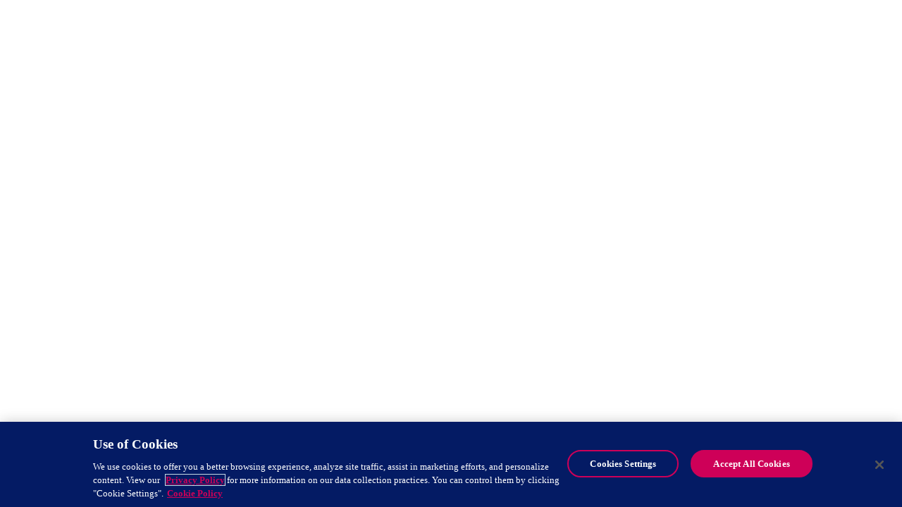

--- FILE ---
content_type: text/html; charset=UTF-8
request_url: https://hub.uberflip.com/i/1446069-2022-sales-content-engagement-report?source=hub&expanded=false&hubItemID=672541518
body_size: 5869
content:
<!DOCTYPE html PUBLIC "-//W3C//DTD XHTML 1.0 Transitional//EN" "http://www.w3.org/TR/xhtml1/DTD/xhtml1-transitional.dtd">

<html xmlns="http://www.w3.org/1999/xhtml" xml:lang="en" lang="en" xmlns:og="http://ogp.me/ns#" xmlns:fb="https://www.facebook.com/2008/fbml">
    	<head>
        <!-- Google Tag Manager -->
<script nonce="zeLvbBQ2J5s2I16EU8zySJ5Z" data-functionality-name="GOOGLETAGMANAGER">(function(w,d,s,l,i){w[l]=w[l]||[];w[l].push({'gtm.start':
new Date().getTime(),event:'gtm.js'});var f=d.getElementsByTagName(s)[0],
j=d.createElement(s),dl=l!='dataLayer'?'&l='+l:'';j.async=true;j.src=
'https://www.googletagmanager.com/gtm.js?id='+i+dl;f.parentNode.insertBefore(j,f);
})(window,document,'script','dataLayer','GTM-KLMH5PJT');</script>
<!-- End Google Tag Manager -->
<link rel="apple-touch-icon" type="image/png" sizes="57x57" href="https://content.cdntwrk.com/favicons/dD01MDE4MyZjbWQ9ZmF2aWNvbiZ2ZXJzaW9uPTE2MTA0NzU3MDkmZXh0PXBuZyZzaXplPTU3JnNpZz1iNWIxN2Y1ZjY1MmQ2Njg1NmFjNWFiODA5OGFmOThmZA%253D%253D/favicon.png"><link rel="apple-touch-icon" type="image/png" sizes="72x72" href="https://content.cdntwrk.com/favicons/dD01MDE4MyZjbWQ9ZmF2aWNvbiZ2ZXJzaW9uPTE2MTA0NzU3MDkmZXh0PXBuZyZzaXplPTcyJnNpZz1kMGRjYTFiMjFjYzljMWIzNTE0MWMxMWY4NTJlZjhkNw%253D%253D/favicon.png"><link rel="apple-touch-icon" type="image/png" sizes="114x114" href="https://content.cdntwrk.com/favicons/dD01MDE4MyZjbWQ9ZmF2aWNvbiZ2ZXJzaW9uPTE2MTA0NzU3MDkmZXh0PXBuZyZzaXplPTExNCZzaWc9YmNlMWUxOTI4YWZlNjZjZTM1NTRiMGYxNmVlYjJkNmY%253D/favicon.png"><link rel="apple-touch-icon" type="image/png" sizes="144x144" href="https://content.cdntwrk.com/favicons/dD01MDE4MyZjbWQ9ZmF2aWNvbiZ2ZXJzaW9uPTE2MTA0NzU3MDkmZXh0PXBuZyZzaXplPTE0NCZzaWc9N2NlNmIxNjUxM2FjNzRhNWNmNzM4NjFlY2FlZDlhYmU%253D/favicon.png"><link rel="apple-touch-icon" type="image/png" sizes="180x180" href="https://content.cdntwrk.com/favicons/dD01MDE4MyZjbWQ9ZmF2aWNvbiZ2ZXJzaW9uPTE2MTA0NzU3MDkmZXh0PXBuZyZzaXplPTE4MCZzaWc9OTdlZmM4ZGEzMjM1NWU5YTk4NzcyYzdhYjIzZDdiZjU%253D/favicon.png"><link rel="icon" type="image/png" sizes="16x16" href="https://content.cdntwrk.com/favicons/dD01MDE4MyZjbWQ9ZmF2aWNvbiZ2ZXJzaW9uPTE2MTA0NzU3MDkmZXh0PXBuZyZzaXplPTE2JnNpZz1lZWNkNGQwZTI0OGJkYTk3YzJiODAxYzQ3OGU2MzA2ZQ%253D%253D/favicon.png"><link rel="icon" type="image/png" sizes="32x32" href="https://content.cdntwrk.com/favicons/dD01MDE4MyZjbWQ9ZmF2aWNvbiZ2ZXJzaW9uPTE2MTA0NzU3MDkmZXh0PXBuZyZzaXplPTMyJnNpZz01OTkwYjlmZjVlYmUxM2MzMTgyMzdmNTJlMmRkYzY1ZA%253D%253D/favicon.png"><link rel="icon" type="image/png" sizes="96x96" href="https://content.cdntwrk.com/favicons/dD01MDE4MyZjbWQ9ZmF2aWNvbiZ2ZXJzaW9uPTE2MTA0NzU3MDkmZXh0PXBuZyZzaXplPTk2JnNpZz1hYzM5YzU1OTgwMzc3NTNmYWFmNGRiMWM5NDMwMDEwYg%253D%253D/favicon.png"><link rel="icon" type="image/png" sizes="128x128" href="https://content.cdntwrk.com/favicons/dD01MDE4MyZjbWQ9ZmF2aWNvbiZ2ZXJzaW9uPTE2MTA0NzU3MDkmZXh0PXBuZyZzaXplPTEyOCZzaWc9OTBjZTA4NTg2YTMyZDgyY2YzNzdmZGQ4ZWU4NzdmN2M%253D/favicon.png"><link rel="icon" type="image/png" sizes="195x195" href="https://content.cdntwrk.com/favicons/dD01MDE4MyZjbWQ9ZmF2aWNvbiZ2ZXJzaW9uPTE2MTA0NzU3MDkmZXh0PXBuZyZzaXplPTE5NSZzaWc9ODgyMzk0NTA1NTFkODkzNjBhMzY1NjhhYmQ5ZmU2MzA%253D/favicon.png"><meta name="msapplication-TileImage" content="https://content.cdntwrk.com/favicons/dD01MDE4MyZjbWQ9ZmF2aWNvbiZ2ZXJzaW9uPTE2MTA0NzU3MDkmZXh0PXBuZyZzaXplPTE0NCZzaWc9N2NlNmIxNjUxM2FjNzRhNWNmNzM4NjFlY2FlZDlhYmU%253D/favicon.png"><!--[if IE]><link rel="shortcut icon" type="image/x-icon" href="https://content.cdntwrk.com/favicons/dD01MDE4MyZjbWQ9ZmF2aWNvbiZ2ZXJzaW9uPTE2MTA0NzU3MDkmZXh0PWljbyZzaWc9Njk3Y2Y4NmUxMzU1MTAxOGM2NDRjNDU1YzE5MzIzY2M%253D/favicon.ico"><![endif]-->		<meta charset="utf-8">
					    <meta name="robots" content="noindex, nofollow" />
				<meta name="description" content="" />
		<meta name="keywords" content="" />
		
		
		<title>Ebooks - 2022 Sales Content Engagement Report</title>
		
		<meta itemprop="image" content="https://content.cdntwrk.com/files/aT0xNDQ2MDY5JnA9MCZ2PTEmY21kPXYmc2lnPWI2YmIyNDlhNmNlOGFmZWE5YmM3ZjZjMzAxZmM2ZDdi/-w-450-80.jpg"><meta property="og:image" content="https://content.cdntwrk.com/files/aT0xNDQ2MDY5JnA9MCZ2PTEmY21kPXYmc2lnPWI2YmIyNDlhNmNlOGFmZWE5YmM3ZjZjMzAxZmM2ZDdi/-w-450-80.jpg"/>	</head>

	<body>
	    <!-- Google Tag Manager (noscript) -->
<noscript><iframe data-functionality-name="GOOGLETAGMANAGER" src="https://www.googletagmanager.com/ns.html?id=GTM-KLMH5PJT"
height="0" width="0" style="display:none;visibility:hidden" sandbox="allow-scripts allow-same-origin allow-forms allow-popups allow-popups-to-escape-sandbox allow-presentation allow-downloads allow-top-navigation-by-user-activation allow-modals"></iframe></noscript>
<!-- End Google Tag Manager (noscript) -->
<script nonce="zeLvbBQ2J5s2I16EU8zySJ5Z" data-functionality-name="MARKETO">
    window.loadMarketoTracking = function(){
        Munchkin = undefined;
        (function(d,s,i,r) {
            var el = d.getElementById(i);
            if (el){return;}
            var n=d.createElement(s),e=d.getElementsByTagName(s)[0];
            n.id=i;n.src='//munchkin.marketo.net/munchkin.js';

            // extra code for cross domain tracking
            var searchParams = new URLSearchParams(location.search);
            var config = { cookieLifeDays: 365 };
            var visitorToken = searchParams.get('_mkto_trk');
            if (visitorToken) {
                config.visitorToken = visitorToken;
            }
            // end of extra code

            n.onreadystatechange = function() {
                if (this.readyState == 'complete' || this.readyState == 'loaded') {
                    Munchkin.init("271-KWE-771", config);
                }
              };
            n.onload = function() {
                Munchkin.init("271-KWE-771",config);
            };
            e.parentNode.insertBefore(n, e);
            
        })(document,"script","munchkin",300000);
    }
    loadMarketoTracking();
</script>	</body>
</html>


--- FILE ---
content_type: application/javascript
request_url: https://j.6sc.co/j/03744832-bd47-4acf-8449-27060b3806a6.js
body_size: 143
content:
!function(){var e,n;window._6si=window._6si||[],window._6si.push(["setToken","f1cdec35ae79823e0ce0f40e4e391f3f"]),window._6si.push(["setEpsilonKey","b4684876b5189f96d2acfc7a0690c878c18e2cf7"]),window._6si.push(["enableRetargeting",!0]),window._6si.push(["setCustomMetatags",[]]),window._6si.push(["storeTagId","03744832-bd47-4acf-8449-27060b3806a6"]),window._6si.push(["enableEventTracking",!0]),(e=document.createElement("script")).type="text/javascript",e.async=!0,e.src="//j.6sc.co/6si.min.js",(n=document.getElementsByTagName("script")[0]).parentNode.insertBefore(e,n)}();

--- FILE ---
content_type: text/plain
request_url: https://c.6sc.co/?m=1
body_size: 2
content:
6suuid=062b3417e5a02f00b46d70690e020000e3420a00